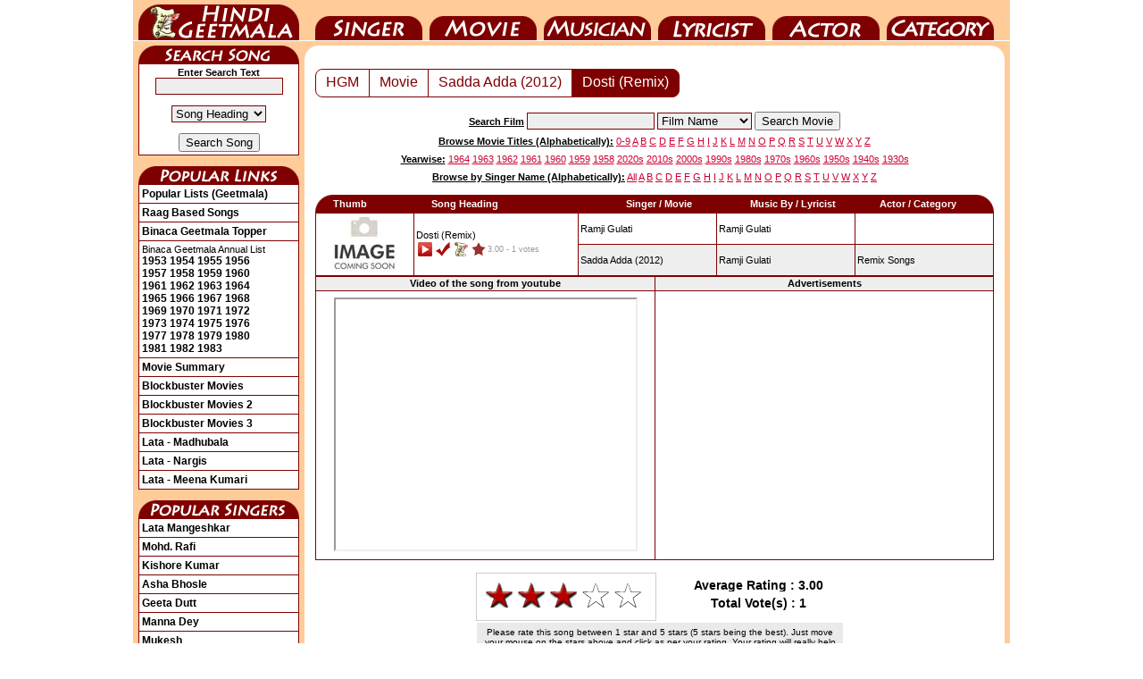

--- FILE ---
content_type: text/html; charset=UTF-8
request_url: https://www.hindigeetmala.net/song/dosti_remix.htm
body_size: 7747
content:
<!DOCTYPE html>
<html lang="en">
<head><meta http-equiv="Content-Type" content="text/html; charset=utf-8">
<title>Dosti (Remix) - हम आज है यहाँ ना जाने कल हो कहा</title>
<link rel="canonical" href="https://www.hindigeetmala.net/song/dosti_remix.htm">
<link rel="alternate" media="only screen and (max-width: 640px)" href="https://m.hindigeetmala.net/song/dosti_remix.htm">
<link rel="manifest" href="/manifest.json">
<link rel="apple-touch-icon" href="/apple-touch-icon.png"> 
<link rel="icon" type="image/png" sizes="32x32" href="/favicon-32x32.png">
<meta name="theme-color" content="#7f0000">
<meta property="og:title" content="Dosti (Remix) - हम आज है यहाँ ना जाने कल हो कहा">
<meta property="og:type" content="music.song">
<meta property="og:url" content="https://www.hindigeetmala.net/song/dosti_remix.htm">
<meta property="og:image" content="https://www.hindigeetmala.net/images/movie_160x120/sadda_adda.jpg"> 
<meta property="og:site_name" content="HindiGeetMala">
<meta property="og:description" content="Dosti (Remix) ;  Singer: Ramji Gulati ; Movie: Sadda Adda (2012) ; Music Director: Ramji Gulati ; Lyricist: Ramji Gulati ">
<meta name="description" content="Dosti (Remix) ;  Singer: Ramji Gulati ; Movie: Sadda Adda (2012) ; Music Director: Ramji Gulati ; Lyricist: Ramji Gulati ">
<meta name="robots" content="index, follow">
<link href="/css/hgm_v14.css" rel="stylesheet" type="text/css">
<script data-ad-client="ca-pub-7251646910471515" async src="https://pagead2.googlesyndication.com/pagead/js/adsbygoogle.js"></script>
<!-- Google tag (gtag.js) -->
<script async src="https://www.googletagmanager.com/gtag/js?id=G-NLMK0Z7VGM"></script>
<script>
  window.dataLayer = window.dataLayer || [];
  function gtag(){dataLayer.push(arguments);}
  gtag('js', new Date());
  gtag('config', 'G-NLMK0Z7VGM');
</script>
</head>
<body>
<div id="c1">
<ul id="nav">
    <li id="nav-01"><a href="https://www.hindigeetmala.net">HindiGeetMala</a></li>
    <li id="nav-02"><a href="https://www.hindigeetmala.net/singer/">Singer</a></li>
    <li id="nav-03"><a href="https://www.hindigeetmala.net/movie/">Movie</a></li>
    <li id="nav-04"><a href="https://www.hindigeetmala.net/music_director/">Music Director</a></li>
    <li id="nav-05"><a href="https://www.hindigeetmala.net/lyricist/">Lyricist</a></li>
    <li id="nav-06"><a href="https://www.hindigeetmala.net/actor/">Actor</a></li>
    <li id="nav-07"><a href="https://www.hindigeetmala.net/category/">Category</a></li>
</ul>
<table class="bgffcc w982">
	<tbody><tr> 
	<td class="w982 h5 bgffcc"></td>
	</tr>
</tbody></table>
<table class="bgffcc w982">
	<tbody>
	<tr> 
	<td class="bgffcc w6"></td> 
	<td class="bgffcc w180 vatop"> 
	<div class="ssong"></div>
	<table class="b1 w180 pad3">
		<tbody>
		<tr>
		<td class="vamid alcen">
		<form action='/search.php' method='GET'>
		<b>Enter Search Text</b>
		<input type='text' name='value' value='' size='16' style="border-width: 1px; border-style: solid; border-color: #7f0000; background-color:#EEEEEE;"><br><br>
		<select class="redbut" name="type">
		<option value=8>Song Heading</option>
		<option value=3>Film</option>
		<option value=7>Film Year</option>
		<option value=1>Singer</option>
		<option value=2>Music Director</option>
		<option value=4>Star</option>
		<option value=5>Category</option>
		<option value=6>Lyricist</option>
		</select> 
		<br><br>
		<input type="submit" value="Search Song">
		</form>
		</td></tr>
		</tbody>
	</table>
	<br>
	<div class="plink"></div>
	<table class="b1 w180 pad3">
		<tr><td title="Click here to view all popular lists (geetmala) based on different themes, occassions, and popularity charts etc."><a class=head2 href="/geetmala/">Popular Lists (Geetmala)</a></td></tr>
		<tr><td title="Click here to View 1000+ raag based songs"><a class=head2 href="/category/raag_based_songs.php">Raag Based Songs</a></td></tr>
		<tr><td title="Click here to view binaca geetmala toppers songs from year 1953 to 1990"><a class=head2 href="/geetmala/binaca_geetmala_topper.php">Binaca Geetmala Topper</a></td></tr>
		<tr><td title="Click on the year to view binaca geetmala annual list for that year">Binaca Geetmala Annual List<br>
		<a class=head2 href="/geetmala/binaca_geetmala_1953.php">1953</a>
		<a class=head2 href="/geetmala/binaca_geetmala_1954.php">1954</a>
		<a class=head2 href="/geetmala/binaca_geetmala_1955.php">1955</a>
		<a class=head2 href="/geetmala/binaca_geetmala_1956.php">1956</a><br>
		<a class=head2 href="/geetmala/binaca_geetmala_1957.php">1957</a>
		<a class=head2 href="/geetmala/binaca_geetmala_1958.php">1958</a>
		<a class=head2 href="/geetmala/binaca_geetmala_1959.php">1959</a>
		<a class=head2 href="/geetmala/binaca_geetmala_1960.php">1960</a><br>
		<a class=head2 href="/geetmala/binaca_geetmala_1961.php">1961</a>
		<a class=head2 href="/geetmala/binaca_geetmala_1962.php">1962</a>
		<a class=head2 href="/geetmala/binaca_geetmala_1963.php">1963</a>
		<a class=head2 href="/geetmala/binaca_geetmala_1964.php">1964</a><br>
		<a class=head2 href="/geetmala/binaca_geetmala_1965.php">1965</a>
		<a class=head2 href="/geetmala/binaca_geetmala_1966.php">1966</a>
		<a class=head2 href="/geetmala/binaca_geetmala_1967.php">1967</a>
		<a class=head2 href="/geetmala/binaca_geetmala_1968.php">1968</a><br>
		<a class=head2 href="/geetmala/binaca_geetmala_1969.php">1969</a>
		<a class=head2 href="/geetmala/binaca_geetmala_1970.php">1970</a>
		<a class=head2 href="/geetmala/binaca_geetmala_1971.php">1971</a>
		<a class=head2 href="/geetmala/binaca_geetmala_1972.php">1972</a><br>
		<a class=head2 href="/geetmala/binaca_geetmala_1973.php">1973</a>
		<a class=head2 href="/geetmala/binaca_geetmala_1974.php">1974</a>
		<a class=head2 href="/geetmala/binaca_geetmala_1975.php">1975</a>
		<a class=head2 href="/geetmala/binaca_geetmala_1976.php">1976</a><br>
		<a class=head2 href="/geetmala/binaca_geetmala_1977.php">1977</a>
		<a class=head2 href="/geetmala/binaca_geetmala_1978.php">1978</a>
		<a class=head2 href="/geetmala/binaca_geetmala_1979.php">1979</a>
		<a class=head2 href="/geetmala/binaca_geetmala_1980.php">1980</a><br>
		<a class=head2 href="/geetmala/binaca_geetmala_1981.php">1981</a>
		<a class=head2 href="/geetmala/binaca_geetmala_1982.php">1982</a>
		<a class=head2 href="/geetmala/binaca_geetmala_1983.php">1983</a>
		</td></tr>
		<tr><td title="Click here to view a yearwise / alphabatically movie summary"><a class=head2 href="/movie_showcase.php">Movie Summary</a></td></tr>
		<tr><td title="Click here to view block-buster movies (adjusted for inflation)"><a class=head2 href="/movie/blockbuster_movies_1.php">Blockbuster Movies</a></td></tr>
		<tr><td title="Click here to view block-buster movies (not adjusted for inflation)"><a class=head2 href="/movie/blockbuster_movies_2.php">Blockbuster Movies 2</a></td></tr>
		<tr><td title="Click here to view block-buster movies (Year-wise)"><a class=head2 href="/movie/blockbuster_movies_yearwise.php">Blockbuster Movies 3</a></td></tr>
		<tr><td title="Click here to view video and lyrics of 10 most popular songs as sung by Lata Mangeshkar for Venus of Bollywood, Madhubala"><a class=head2 href="/geetmala/lata_mangeshkar_madhubala.php">Lata - Madhubala</a></td></tr>
		<tr><td title="Click here to view video and lyrics of 10 most popular songs as sung by Lata Mangeshkar for Nargis"><a class=head2 href="/geetmala/lata_mangeshkar_nargis.php">Lata - Nargis</a></td></tr>
		<tr><td title="Click here to view video and lyrics of 10 most popular songs as sung by Lata Mangeshkar for Meena Kumari"><a class=head2 href="/geetmala/lata_mangeshkar_meena_kumari.php">Lata - Meena Kumari</a></td></tr>


	</table>
	<br>
	<div class="psinger"></div>
	<table class="b1 w180 pad3">
		<tr><td><a class=head2 href="/singer/lata_mangeshkar.php">Lata Mangeshkar</a></td></tr>
		<tr><td><a class=head2 href="/singer/mohammed_rafi.php">Mohd. Rafi</a></td></tr>
		<tr><td><a class=head2 href="/singer/kishore_kumar.php">Kishore Kumar</a></td></tr>
		<tr><td><a class=head2 href="/singer/asha_bhosle.php">Asha Bhosle</a></td></tr>
		<tr><td><a class=head2 href="/singer/geeta_dutt.php">Geeta Dutt</a></td></tr>
		<tr><td><a class=head2 href="/singer/manna_dey.php">Manna Dey</a></td></tr>
		<tr><td><a class=head2 href="/singer/mukesh.php">Mukesh</a></td></tr>
		<tr><td><a class=head2 href="/singer/talat_mahmood.php">Talat Mahmood</a></td></tr>
		<tr><td><a class=head2 href="/singer/mahendra_kapoor.php">Mahendra Kapoor</a></td></tr>
		<tr><td><a class=head2 href="/singer/kumar_sanu.php">Kumar Sanu</a></td></tr>
		<tr><td><a class=head2 href="/singer/arijit_singh.php">Arijit Singh</a></td></tr>
		<tr><td><a class=head2 href="/singer/shreya_ghoshal.php">Shreya Ghoshal</a></td></tr>
	</table>
	<br>

	<div class="hgmblog"></div>
	<table class="b1 w180 pad3">
		<tr><td title="Click here to read what Mr. Dilip Apte tell us about Sahir Ludhianvi"><a class=head2 href="https://blog.hindilyrics4u.com/2015/03/sahir-ludhianvi-sahir-ludhianvi-for-me.html">Sahir Ludhianvi</a></td></tr>
		<tr><td title="Click here to read a beautiful tribute to Manna Dey by Mr. Dilip Apte"><a class=head2 href="https://blog.hindilyrics4u.com/2013/10/a-tribute-to-manna-dey.html">A Tribute to Manna Dey</a></td></tr>
		<tr><td title="Click here to read the story of Binaca Geetmala as it started in 1952 by Mr. Dilip Apte"><a class=head2 href="https://blog.hindilyrics4u.com/2013/10/binaca-geetmala-in-1952.html">Binaca Geetmala</a></td></tr>
		<tr><td title="Click here to read the an article on Anarkali, 1953 movie by Mr. Dilip Apte"><a class=head2 href="https://blog.hindilyrics4u.com/2013/11/anarkali-1953.html">Anarkali</a></td></tr>
	</table>

	<br>

	<div class="b4u"></div>
	<table class="b1 w180 pad3">
		<tr><td title="Click here to Visit Bollywood4u for wallpapers of bollywood actors"><a class=head2 href="https://www.bollywood4u.com">Bollywood4u</a></td></tr>
		<tr><td title="Click here to Visit Bollywood Pictures Gallery"><a class=head2 href="https://www.bollywoodpicturesgallery.com">Bollywood Gallery<img src="/images/new.gif" alt="new"></a></td></tr>

		<tr><td class="vamid alcen"><a class=head2  target="_top" href="https://www.bollywoodpicturesgallery.com/actress/saira_banu.php"><img src="/images/bpg_ts/saira_banu_001.jpg" height="200" width="160" title="Click to view pictures of Saira Banu" alt="Saira Banu - saira_banu_001.jpg"><br>Saira Banu</a></td></tr>
	</table>
	<br>




	</td>
	<td class="bgffcc w6"></td> 
<td class="vatop w784 bgffcc">
<table class="b0 bgff w784 pad0">
	<tr> 
	<td class="corner1"></td>
	<td class="w752"></td>
	<td class="corner2"></td>
	</tr>
</table>





		<table class="w784 bgff">
			<tr>
			<td class="w12"></td>
			<td class="w760 alcen vatop">


<div class="wrapper">



<div class="pagination1">
	<ul class="pagination">
    <li><a href="https://www.hindigeetmala.net">HGM</a></li>
    <li><a href="/movie/">Movie</a></li>


<li><a href="/movie/sadda_adda.htm">Sadda Adda (2012)</a></li>
                <li class="active"><a href="/song/dosti_remix.htm">Dosti (Remix)</a></li>
            </ul>
</div>



</div><!-- /wrapper -->
<div class="clear"></div>

<br>
			</td>
			<td class="w12"></td>
			</tr>
		</table>





<table class="w784">
<tr>
<td class="h25 alcen vamid w140"></td>
<td class="h25 alcen vamid w504">
<form action='/movie/search_movie.php' method='GET'>
<span class="fb fu">Search Film</span> 
<input type='text' name='value' value='' size='16' style="border-width: 1px; border-style: solid; border-color: #7f0000; background-color:#EEEEEE;"> 
		<select class="redbut" name="type">
        <option selected="selected" value=1>Film Name</option>
        <option value=2>Music Director</option>
        <option value=3>Singer</option>
        <option value=4>Actor</option>
        <option value=5>Lyricist</option>
        <option value=6>Film Director</option>
        <option value=7>Film Producer</option>
        <option value=8>Film Year</option>
		</select> 
<input type="submit" value="Search Movie">
</form>
</td>
<td class="h25 allef vamid w140">
</td>
</tr>
<tr>
<td colspan = "3" class="h20 alcen vamid w784">
<span class="fb fu">Browse Movie Titles (Alphabetically):</span>
<a class="head1" href="/movie/0-9.php">0-9</a> 
<a class="head1" href="/movie/a.php">A</a> 
<a class="head1" href="/movie/b.php">B</a> 
<a class="head1" href="/movie/c.php">C</a> 
<a class="head1" href="/movie/d.php">D</a> 
<a class="head1" href="/movie/e.php">E</a> 
<a class="head1" href="/movie/f.php">F</a> 
<a class="head1" href="/movie/g.php">G</a> 
<a class="head1" href="/movie/h.php">H</a> 
<a class="head1" href="/movie/i.php">I</a> 
<a class="head1" href="/movie/j.php">J</a> 
<a class="head1" href="/movie/k.php">K</a> 
<a class="head1" href="/movie/l.php">L</a> 
<a class="head1" href="/movie/m.php">M</a> 
<a class="head1" href="/movie/n.php">N</a> 
<a class="head1" href="/movie/o.php">O</a> 
<a class="head1" href="/movie/p.php">P</a> 
<a class="head1" href="/movie/q.php">Q</a> 
<a class="head1" href="/movie/r.php">R</a> 
<a class="head1" href="/movie/s.php">S</a> 
<a class="head1" href="/movie/t.php">T</a> 
<a class="head1" href="/movie/u.php">U</a> 
<a class="head1" href="/movie/v.php">V</a> 
<a class="head1" href="/movie/w.php">W</a> 
<a class="head1" href="/movie/x.php">X</a> 
<a class="head1" href="/movie/y.php">Y</a> 
<a class="head1" href="/movie/z.php">Z</a> 
</td></tr>
<tr>
<td colspan = "3" class="h20 alcen vamid w784">
<span class="fb fu">Yearwise:</span>
<a class="head1" href="/movie/1964.php">1964</a> 
<a class="head1" href="/movie/1963.php">1963</a> 
<a class="head1" href="/movie/1962.php">1962</a> 
<a class="head1" href="/movie/1961.php">1961</a> 
<a class="head1" href="/movie/1960.php">1960</a> 
<a class="head1" href="/movie/1959.php">1959</a> 
<a class="head1" href="/movie/1958.php">1958</a> 
<a class="head1" href="/movie/2020s.php">2020s</a> 
<a class="head1" href="/movie/2010s.php">2010s</a> 
<a class="head1" href="/movie/2000s.php">2000s</a> 
<a class="head1" href="/movie/1990s.php">1990s</a> 
<a class="head1" href="/movie/1980s.php">1980s</a> 
<a class="head1" href="/movie/1970s.php">1970s</a> 
<a class="head1" href="/movie/1960s.php">1960s</a> 
<a class="head1" href="/movie/1950s.php">1950s</a> 
<a class="head1" href="/movie/1940s.php">1940s</a> 
<a class="head1" href="/movie/1930s.php">1930s</a>
</td></tr>
<tr>
<td colspan = "3" class="h20 alcen vamid w784">
<span class="fb fu">Browse by Singer Name (Alphabetically):</span>
<a class="head1" href="/singer/index.php">All</a>  
<a class="head1" href="/singer/a.php">A</a> 
<a class="head1" href="/singer/b.php">B</a> 
<a class="head1" href="/singer/c.php">C</a> 
<a class="head1" href="/singer/d.php">D</a> 
<a class="head1" href="/singer/e.php">E</a> 
<a class="head1" href="/singer/f.php">F</a> 
<a class="head1" href="/singer/g.php">G</a> 
<a class="head1" href="/singer/h.php">H</a> 
<a class="head1" href="/singer/i.php">I</a> 
<a class="head1" href="/singer/j.php">J</a> 
<a class="head1" href="/singer/k.php">K</a> 
<a class="head1" href="/singer/l.php">L</a> 
<a class="head1" href="/singer/m.php">M</a> 
<a class="head1" href="/singer/n.php">N</a> 
<a class="head1" href="/singer/o.php">O</a> 
<a class="head1" href="/singer/p.php">P</a> 
<a class="head1" href="/singer/q.php">Q</a> 
<a class="head1" href="/singer/r.php">R</a> 
<a class="head1" href="/singer/s.php">S</a> 
<a class="head1" href="/singer/t.php">T</a> 
<a class="head1" href="/singer/u.php">U</a> 
<a class="head1" href="/singer/v.php">V</a> 
<a class="head1" href="/singer/w.php">W</a> 
<a class="head1" href="/singer/x.php">X</a> 
<a class="head1" href="/singer/y.php">Y</a> 
<a class="head1" href="/singer/z.php">Z</a>
</td></tr>
<tr><td colspan = "3" class="h10"></td></tr>
</table>
		<table class="w784">
			<tr>
			<td class="w12"></td>
			<td class="w760 vatop alcen">
		<table class="w760 fwb">
			<tr>
			<td class="corner11"></td>
            <td class="allef w110 bg7f">Thumb</td>
    		<td class="allef w180 bg7f">Song Heading</td>
			<td class="alcen w150 bg7f">Singer / Movie</td>
			<td class="alcen w150 bg7f">Music By / Lyricist</td>
			<td class="alcen w130 bg7f">Actor / Category</td>
			<td class="corner12"></td>
			</tr>
		</table>
<div itemscope itemtype="http://schema.org/MusicRecording">
		<table class="w760">
        <tr>
<td class="w760"><table class="b1 w760 bgff pad2 allef"><tr><td rowspan="2" class="w105 vatop"><a href="/song/dosti_remix.htm"><img src="/images/105x63/image_coming_soon.jpg" width="105" height="63" alt="thumb coming soon"></a></td>
<td rowspan="2"><a href="/song/dosti_remix.htm" itemprop="url"><span itemprop="name">Dosti (Remix)</span></a><br><div class="yt2"></div><div class="yes"></div><div class="hindi"></div><div class="starr"></div><span class="starrate"><span>3.00</span> - <span>1 votes</span></span></td>
<td class="w150"><span itemprop="byArtist" itemscope itemtype="http://schema.org/MusicGroup"><a itemprop="url" href="/singer/ramji_gulati.php"><span itemprop="name">Ramji Gulati</span></a></span></td>
<td class="w150" itemprop="recordingOf" itemscope itemtype="http://schema.org/MusicComposition"><span itemprop="composer" itemscope itemtype="http://schema.org/Person"><a itemprop="url" href="/music_director/ramji_gulati.php"><span itemprop="name">Ramji Gulati</span></a></span></td>
<td class="w150"></td></tr>
<tr><td class="w150 bgee" itemprop="inAlbum" itemscope itemtype="http://schema.org/MusicAlbum"><a itemprop="url" href="/movie/sadda_adda.htm"><span itemprop="name">Sadda Adda</span> (2012)</a></td>
<td class="w150 bgee" itemprop="recordingOf" itemscope itemtype="http://schema.org/MusicComposition"><span itemprop="lyricist" itemscope itemtype="http://schema.org/Person"><a itemprop="url" href="/lyricist/ramji_gulati.php"><span itemprop="name">Ramji Gulati</span></a></span></td>
<td class="w150 bgee"><a href="/category/remix_songs.php"><span itemprop="genre">Remix Songs</span></a></td>
</tr></table></td></tr>
    </table>
    <table class="b1 w760 alcen">
    <tr>
<td class="h15 w50p bgee"><b>Video of the song from youtube</b></td>
<td class="h15 w50p bgee"><b>Advertisements</b></td>
<tr>
<td class="h300 w50p">
<iframe width="336" height="280" src="https://www.youtube.com/embed/RCTgWnE5aqE" allowfullscreen="true"></iframe></td>
<td class="h300 w50p">
<script async src="https://pagead2.googlesyndication.com/pagead/js/adsbygoogle.js"></script>
<!-- hgm-202001-336-280 -->
<ins class="adsbygoogle"
     style="display:inline-block;width:336px;height:280px"
     data-ad-client="ca-pub-7251646910471515"
     data-ad-slot="7576467807"></ins>
<script>
     (adsbygoogle = window.adsbygoogle || []).push({});
</script>
</td>
</tr>
</table>
<br>
<div itemprop="aggregateRating" itemscope itemtype="http://schema.org/AggregateRating">
<meta itemprop="worstRating" content = "1">
<meta itemprop="bestRating" content = "5">
<div class='movie_choice'>
    <div id="song40270" class="rate_widget">
        <div class="star_1 ratings_stars"></div>
        <div class="star_2 ratings_stars"></div>
        <div class="star_3 ratings_stars"></div>
        <div class="star_4 ratings_stars"></div>
        <div class="star_5 ratings_stars"></div>
        <div class="av_rating">Average Rating : <span itemprop="ratingValue">3.00</span></div>
        <div class="total_votes">Total Vote(s) : <span itemprop="ratingCount">1</span></div>
        <div class="new_vote">Please rate this song between 1 star and 5 stars (5 stars being the best). Just move your mouse on the stars above and click as per your rating. Your rating will really help us to improve our website.</div>
    </div>
</div>
</div>
<br><br><br><br><br><br>

<script async src="https://pagead2.googlesyndication.com/pagead/js/adsbygoogle.js"></script>
<!-- hgm-202001-728-90 -->
<ins class="adsbygoogle"
     style="display:inline-block;width:728px;height:90px"
     data-ad-client="ca-pub-7251646910471515"
     data-ad-slot="9247522567"></ins>
<script>
     (adsbygoogle = window.adsbygoogle || []).push({});
</script>
<br><br><h2>Lyrics of Dosti (Remix) - हम आज है यहाँ ना जाने कल हो कहा</h2><div class="song" itemprop="recordingOf" itemscope itemtype="http://schema.org/MusicComposition"><span itemprop="lyrics" itemscope itemtype="http://schema.org/CreativeWork"><span itemprop="text">hum aaj hai yaha, na jane kal ho kaha<br />
khula aasma na jane hume kaha le chale<br />
dosto ye yaari hum kabi na bhul payenge<br />
wo pal, wo lamhe, wo tera muskrana, ho oo ho<br />
chahe din ho ya raat har pal, aayegi teri yaad, yaad<br />
hum chahe jitane dur ho, ye duriya laaye gi humko paas<br />
wo mushkilo ka safar, wo pyar ki lahar<br />
tu hi meri parchhi hai, bin tere tanhai hai<br />
teri yaad lot ke phir se chali aai hai<br />
<br />
dil ki hai tamana, rahe hum sang sato janam<br />
jaan chali jaye, aakhri sas tak rahe sang<br />
ho na kabhi tum mujhse juda, chhod na kabhi saath mera<br />
kuch na rahega, rahegi ye dosti<br />
yahi jindgi, yahi to hai khusi<br />
ho oo ho oo ho oo<br />
chahe din ho ya raat har pal, aayegi teri yaad, yaad<br />
hum chahe jitane dur ho, ye duriya laaye gi humko paas<br />
wo mushkilo ka safar, wo pyar ki lahar<br />
tu hi meri parchhi hai, bin tere tanhai hai<br />
teri yaad lot ke phir se chali aai hai<br />
<br />
hum aaj hai yaha, na jane kal ho kaha<br />
khula aasma na jane hume kaha le chale<br />
dosto ye yaari hum kabi na bhul pa ye ge<br />
wo pal, wo lamhe, wo tera muskrana, ho oo ho</span><br><br><img itemprop="image" src="/lyrics_png/40270_dosti_remix.png" style="border:0" width="760" alt="lyrics of song Dosti (Remix)"></span></div><br></div>
<table class="w760 fwb">
	<tr>
	<td class="corner11"></td>
	<td class="alcen w720 bg7f">Poetic Translation - Lyrics of  Dosti (Remix)</td>
	<td class="corner12"></td>
	</tr>
</table>

<table class="b1 w760 allef pad5">
<tr>
<td class="alcen">
Here we stand, a breath, a fleeting now,<br />
Tomorrow's path, the heavens cannot vow.<br />
This friendship's fire, a memory we'll keep,<br />
Those moments cherished, smiles that run so deep.<br />
Oh, oh, oh…<br />
<br />
Through day and night, your presence I recall,<br />
Though leagues may part, our spirits heed the call.<br />
That journey's trials, love's compelling tide,<br />
You are my shadow, nowhere else to hide.<br />
Alone I face, your memory's return,<br />
A bittersweet ache, a lesson yet to learn.<br />
<br />
The heart's desire, seven lives we'll share,<br />
Until the last breath, intertwined with care.<br />
Never depart, forsake me nevermore,<br />
Nothing remains but friendship's open door.<br />
This is our life, this is what makes us whole,<br />
Oh, oh, oh, oh…<br />
<br />
Through day and night, your presence I recall,<br />
Though leagues may part, our spirits heed the call.<br />
That journey's trials, love's compelling tide,<br />
You are my shadow, nowhere else to hide.<br />
Alone I face, your memory's return,<br />
A bittersweet ache, a lesson yet to learn.<br />
<br />
Here we stand, a breath, a fleeting now,<br />
Tomorrow's path, the heavens cannot vow.<br />
This friendship's fire, a memory we'll keep,<br />
Those moments cherished, smiles that run so deep.<br />
Oh, oh, oh…<br />
<br />
</td>

</tr>
<tr><td>
This Poetic Translation, in English, has been provided mainly for those users who do not understand Hindi. This is a basic translation and could have minor mistakes. Thanks.
</td></tr>
</table>
<br>
<br>



			<table class="b1 w760 alcen pad5" itemscope itemtype="http://schema.org/Movie">
				<tr>
				<td class="w160 vatop"><img  itemprop="image" src ="/images/movie_160x120/sadda_adda.jpg" width="160" height="120" alt=""><br><a class="head2" href="/movie/sadda_adda.htm" itemprop="url"><span itemprop="name">Sadda Adda</span></a></td>
				<td class="vatop">
				<table class="b1 allef w100p">
				<tr><td class="w110">Film cast: </td><td itemprop="actor" itemscope itemtype="http://schema.org/Person"><span itemprop="name">Karanvir Sharma</span>, <span itemprop="name">Rohin Robert</span>, <span itemprop="name">Bhaumik Sampat</span>, <span itemprop="name">Kunal Pant</span>, <span itemprop="name">Rohit Arora</span>, <span itemprop="name">Shaurya Chauhan</span>, <span itemprop="name">Kahkkashan Aryan</span>, <span itemprop="name">Parimal Aloke</span>, <span itemprop="name">Maryam Zakaria</span></td></tr><tr><td>Singer: </td><td>Shahid Maliya, Raaj, Ahan Shah, Sunidhi Chauhan, Neeraj Shreedhar, Band Of Boys, Ramji Gulati</td></tr><tr><td>Lyricist: </td><td>Prashant Pandey, Sandeep Nath, Ramji Gulati, Shamir Tandon, Karan Oberoi</td></tr><tr><td>Music Director: </td><td itemprop="musicBy" itemscope itemtype="http://schema.org/Person"><span itemprop="name">Shamir Tandon</span>, <span itemprop="name">Band Of Boys</span>, <span itemprop="name">Ramji Gulati</span></td></tr><tr><td>Film Director: </td><td itemprop="director" itemscope itemtype="http://schema.org/Person"><span itemprop="name">Muazzam Beg</span></td></tr><tr><td>Film Producer: </td><td itemprop="producer" itemscope itemtype="http://schema.org/Person"><span itemprop="name">Rajeev Agarwal</span>, <span itemprop="name">Ramesh B. Agarwal</span>, <span itemprop="name">Tarun R. Agarwal</span></td></tr><tr><td>External Links: </td><td><a itemprop="sameAs" target="_blank" class=head1 href=https://www.imdb.com/title/tt1941638/>Sadda Adda at IMDB</a> &nbsp; &nbsp;<a itemprop="sameAs" target="_blank" class=head1 href=https://en.wikipedia.org/wiki/Sadda_Adda>Sadda Adda at Wikipedia</a></td></tr><tr><td>Watch Full Movie: </td><td><a target="_blank" class=head1 href="https://www.youtube.com/watch?v=fq2oLVyV1R4">Sadda Adda at YouTube</a> &nbsp; &nbsp;</td></tr>				</table>
				</td>
				</tr>
			</table>
<br>
		<table class="w760 fwb">
			<tr>
			<td class="corner11"></td>
			<td class="alcen w720 bg7f">You may also like songs from these films on HindiGeetMala</td>
			<td class="corner12"></td>
			</tr>
		</table>
		<table class="b1 w760 alcen">
		<tbody>
		<tr>
<td class="w25p h150"><a class="thumb" href="/movie/anokha_bandhan.htm " title=" Click here for lyrics and video of songs from the Movie / Album : Anokha Bandhan (1982) 

having star cast : Jeetendra, Shabana Azmi, Shashikala, Aruna Irani, Ashok Kumar, Seema Deo, Jagdeep, Satyen Kappu, Mukri, Naveen Nischol, Rehana, Shekhar Purohit, Annapurna 

Lyricist : Asad Bhopali, Yogesh Gaud, Nida Fazli 

Music Director : Usha Khanna 

Singer(s) : Asha Bhosle, Amit Kumar, Shabbir Kumar "><img src ="/images/movie_160x120/anokha_bandhan.jpg" width="160" height="120" title="Click here for lyrics and video of songs from the Movie / Album : Anokha Bandhan (1982) 

having star cast : Jeetendra, Shabana Azmi, Shashikala, Aruna Irani, Ashok Kumar, Seema Deo, Jagdeep, Satyen Kappu, Mukri, Naveen Nischol, Rehana, Shekhar Purohit, Annapurna 

Lyricist : Asad Bhopali, Yogesh Gaud, Nida Fazli 

Music Director : Usha Khanna 

Singer(s) : Asha Bhosle, Amit Kumar, Shabbir Kumar" alt="Anokha Bandhan (1982)"></a><br>
<a href="/movie/anokha_bandhan.htm" title=" Click here for lyrics and video of songs from the Movie / Album : Anokha Bandhan (1982) 

having star cast : Jeetendra, Shabana Azmi, Shashikala, Aruna Irani, Ashok Kumar, Seema Deo, Jagdeep, Satyen Kappu, Mukri, Naveen Nischol, Rehana, Shekhar Purohit, Annapurna 

Lyricist : Asad Bhopali, Yogesh Gaud, Nida Fazli 

Music Director : Usha Khanna 

Singer(s) : Asha Bhosle, Amit Kumar, Shabbir Kumar ">Anokha Bandhan (1982)</a></td>
<td class="w25p h150"><a class="thumb" href="/movie/beta.htm " title=" Click here for lyrics and video of songs from the Movie / Album : Beta (1992) 

having star cast : Anil Kapoor, Madhuri Dixit, Aruna Irani, Anupam Kher, Satyen Kappu, Kunika, Bharti Achrekar, Akash Khurana, Laxmikant Berde, Adi Irani, Deepak Tijori, Vikas Anand, Brij Gopal 

Lyricist : Dalip Tahil, Dev Kohli, Naqsh Lyallpuri, Sameer 

Music Director : Anand Chitragupt, Milind Chitragupt, Dilip Sen, Sameer Sen, Naresh Sharma, Amar Utpal 

Singer(s) : Anuradha Paudwal, Indrajeet, Pankaj Udhas, Udit Narayan "><img src ="/images/movie_160x120/beta.jpg" width="160" height="120" title="Click here for lyrics and video of songs from the Movie / Album : Beta (1992) 

having star cast : Anil Kapoor, Madhuri Dixit, Aruna Irani, Anupam Kher, Satyen Kappu, Kunika, Bharti Achrekar, Akash Khurana, Laxmikant Berde, Adi Irani, Deepak Tijori, Vikas Anand, Brij Gopal 

Lyricist : Dalip Tahil, Dev Kohli, Naqsh Lyallpuri, Sameer 

Music Director : Anand Chitragupt, Milind Chitragupt, Dilip Sen, Sameer Sen, Naresh Sharma, Amar Utpal 

Singer(s) : Anuradha Paudwal, Indrajeet, Pankaj Udhas, Udit Narayan" alt="Beta (1992)"></a><br>
<a href="/movie/beta.htm" title=" Click here for lyrics and video of songs from the Movie / Album : Beta (1992) 

having star cast : Anil Kapoor, Madhuri Dixit, Aruna Irani, Anupam Kher, Satyen Kappu, Kunika, Bharti Achrekar, Akash Khurana, Laxmikant Berde, Adi Irani, Deepak Tijori, Vikas Anand, Brij Gopal 

Lyricist : Dalip Tahil, Dev Kohli, Naqsh Lyallpuri, Sameer 

Music Director : Anand Chitragupt, Milind Chitragupt, Dilip Sen, Sameer Sen, Naresh Sharma, Amar Utpal 

Singer(s) : Anuradha Paudwal, Indrajeet, Pankaj Udhas, Udit Narayan ">Beta (1992)</a></td>
<td class="w25p h150"><a class="thumb" href="/movie/pyaar_kiya_to_darna_kya_1998.htm " title=" Click here for lyrics and video of songs from the Movie / Album : Pyaar Kiya To Darna Kya (1998) 

having star cast : Salman Khan, Kajol, Arbaaz Khan, Dharmendra, Anjala Zaveri, Kiran Kumar, Kunika, Aasif Sheikh, Nirmal Pandey, Tiku Talsania, Ashok Saraf, Razzak Khan 

Lyricist : Sameer, Sudhakar Sharma 

Music Director : Jatin Pandit, Lalit Pandit, Himesh Reshammiya, Sajid, Wajid 

Singer(s) : Alka Yagnik, Anupama, Anuradha Paudwal, Deshpande, Kamaal Khan, Kavita Krishnamurthy, Kumar Sanu, Udit Narayan "><img src ="/images/movie_160x120/pyaar_kiya_to_darna_kya_1998.jpg" width="160" height="120" title="Click here for lyrics and video of songs from the Movie / Album : Pyaar Kiya To Darna Kya (1998) 

having star cast : Salman Khan, Kajol, Arbaaz Khan, Dharmendra, Anjala Zaveri, Kiran Kumar, Kunika, Aasif Sheikh, Nirmal Pandey, Tiku Talsania, Ashok Saraf, Razzak Khan 

Lyricist : Sameer, Sudhakar Sharma 

Music Director : Jatin Pandit, Lalit Pandit, Himesh Reshammiya, Sajid, Wajid 

Singer(s) : Alka Yagnik, Anupama, Anuradha Paudwal, Deshpande, Kamaal Khan, Kavita Krishnamurthy, Kumar Sanu, Udit Narayan" alt="Pyaar Kiya To Darna Kya (1998)"></a><br>
<a href="/movie/pyaar_kiya_to_darna_kya_1998.htm" title=" Click here for lyrics and video of songs from the Movie / Album : Pyaar Kiya To Darna Kya (1998) 

having star cast : Salman Khan, Kajol, Arbaaz Khan, Dharmendra, Anjala Zaveri, Kiran Kumar, Kunika, Aasif Sheikh, Nirmal Pandey, Tiku Talsania, Ashok Saraf, Razzak Khan 

Lyricist : Sameer, Sudhakar Sharma 

Music Director : Jatin Pandit, Lalit Pandit, Himesh Reshammiya, Sajid, Wajid 

Singer(s) : Alka Yagnik, Anupama, Anuradha Paudwal, Deshpande, Kamaal Khan, Kavita Krishnamurthy, Kumar Sanu, Udit Narayan ">Pyaar Kiya To Darna Kya (1998)</a></td>
<td class="w25p h150"><a class="thumb" href="/movie/katilon_ka_katil.htm " title=" Click here for lyrics and video of songs from the Movie / Album : Katilon Ka Katil (1981) 

having star cast : Dharmendra, Rishi Kapoor, Zeenat Aman, Tina Munim, Shakti Kapoor, Amjad Khan, Nirupa Roy 

Lyricist : Anjaan, Rajendra Krishan 

Music Director : Kalyanji Anandji 

Singer(s) : Kishore Kumar, Asha Bhosle, Mohammed Rafi "><img src ="/images/movie_160x120/katilon_ka_katil.jpg" width="160" height="120" title="Click here for lyrics and video of songs from the Movie / Album : Katilon Ka Katil (1981) 

having star cast : Dharmendra, Rishi Kapoor, Zeenat Aman, Tina Munim, Shakti Kapoor, Amjad Khan, Nirupa Roy 

Lyricist : Anjaan, Rajendra Krishan 

Music Director : Kalyanji Anandji 

Singer(s) : Kishore Kumar, Asha Bhosle, Mohammed Rafi" alt="Katilon Ka Katil (1981)"></a><br>
<a href="/movie/katilon_ka_katil.htm" title=" Click here for lyrics and video of songs from the Movie / Album : Katilon Ka Katil (1981) 

having star cast : Dharmendra, Rishi Kapoor, Zeenat Aman, Tina Munim, Shakti Kapoor, Amjad Khan, Nirupa Roy 

Lyricist : Anjaan, Rajendra Krishan 

Music Director : Kalyanji Anandji 

Singer(s) : Kishore Kumar, Asha Bhosle, Mohammed Rafi ">Katilon Ka Katil (1981)</a></td>
</tr></table>

</td>
<td class="w12"></td>
</tr>
</table>


<table class="bgff w784">
	<tbody>
	<tr> 
	<td class="corner3"></td>
	<td class="w752"></td>
	<td class="corner4"></td>
	</tr>
	</tbody>
</table>
</td>
<td class="bgffcc w6"></td> 
</tr>
</tbody>
</table>
<table class="w982">
	<tbody>
	<tr><td class="bgffcc h10"></td></tr>
	<tr><td class="h1"></td></tr>
	<tr>
	<td class="bgffcc h45 w982 vamid alcen">
    <a href="https://m.hindigeetmala.net/song/dosti_remix.htm" rel="alternate" class="button">Mobile (Responsive) Version of this page</a>
	</td>
    </tr>
	<tr><td class="h1"></td></tr>
	<tr><td class="bgffcc alcen h20 vamid">
		<a class="head2" href="/faq.php">FAQ / Help</a> | 
		<a class="head2" href="/disclaimer.php">Disclaimer</a> | 
		<a class="head2" href="/privacy_policy.php">Privacy Policy</a>
	</td></tr>
</tbody></table>
</div>
<script>var song_rating_int = "3";</script>
<script src="/js/rate_script.js"></script>
</body></html>

--- FILE ---
content_type: text/html; charset=utf-8
request_url: https://www.google.com/recaptcha/api2/aframe
body_size: 268
content:
<!DOCTYPE HTML><html><head><meta http-equiv="content-type" content="text/html; charset=UTF-8"></head><body><script nonce="1tIyFZK3HwIYK3R8fkNAfQ">/** Anti-fraud and anti-abuse applications only. See google.com/recaptcha */ try{var clients={'sodar':'https://pagead2.googlesyndication.com/pagead/sodar?'};window.addEventListener("message",function(a){try{if(a.source===window.parent){var b=JSON.parse(a.data);var c=clients[b['id']];if(c){var d=document.createElement('img');d.src=c+b['params']+'&rc='+(localStorage.getItem("rc::a")?sessionStorage.getItem("rc::b"):"");window.document.body.appendChild(d);sessionStorage.setItem("rc::e",parseInt(sessionStorage.getItem("rc::e")||0)+1);localStorage.setItem("rc::h",'1768911229752');}}}catch(b){}});window.parent.postMessage("_grecaptcha_ready", "*");}catch(b){}</script></body></html>